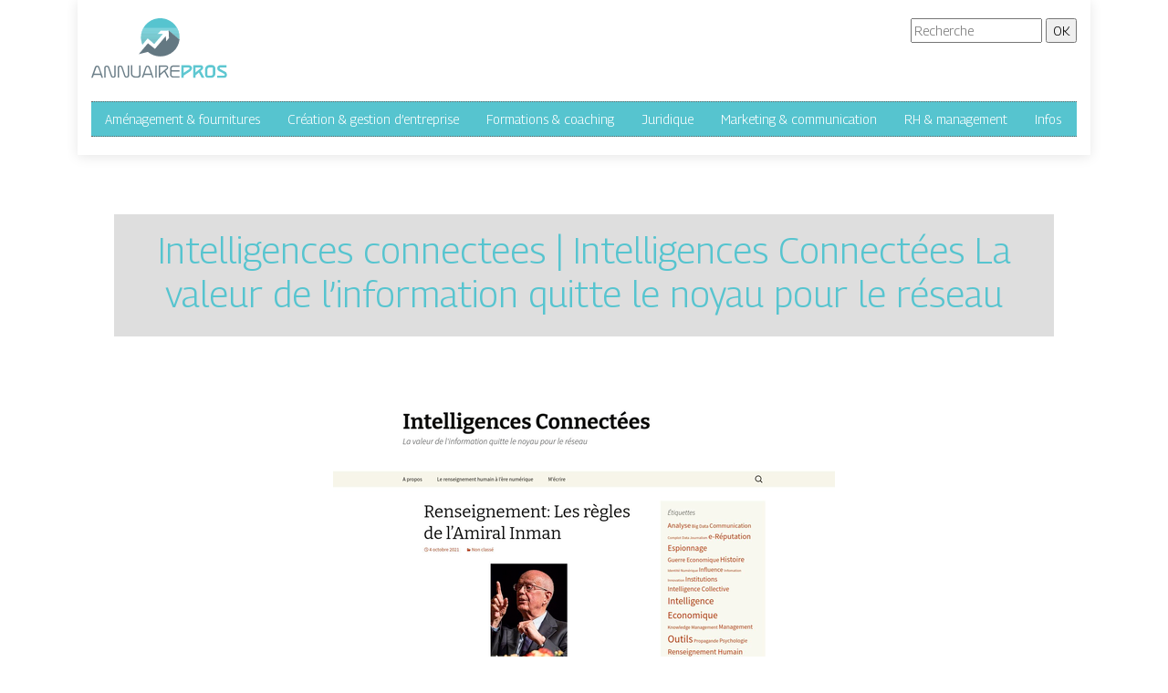

--- FILE ---
content_type: image/svg+xml
request_url: https://www.annuairepros.fr/wp-content/uploads/2022/05/logo.svg
body_size: 2687
content:
<?xml version="1.0" encoding="utf-8"?>
<!-- Generator: Adobe Illustrator 24.1.0, SVG Export Plug-In . SVG Version: 6.00 Build 0)  -->
<svg version="1.1" id="Layer_1" xmlns="http://www.w3.org/2000/svg" xmlns:xlink="http://www.w3.org/1999/xlink" x="0px" y="0px"
	 width="149.2px" height="66.4px" viewBox="0 0 149.2 66.4" style="enable-background:new 0 0 149.2 66.4;" xml:space="preserve">
<style type="text/css">
	.st0{opacity:0.95;}
	.st1{fill:#647882;}
	.st2{fill:#56C4CF;}
	.st3{clip-path:url(#SVGID_2_);}
	.st4{fill-rule:evenodd;clip-rule:evenodd;fill:#47A4AD;}
	.st5{fill-rule:evenodd;clip-rule:evenodd;fill:#48A6AF;}
	.st6{fill-rule:evenodd;clip-rule:evenodd;fill:#49A7B0;}
	.st7{fill-rule:evenodd;clip-rule:evenodd;fill:#49A9B2;}
	.st8{fill-rule:evenodd;clip-rule:evenodd;fill:#4AABB4;}
	.st9{fill-rule:evenodd;clip-rule:evenodd;fill:#4BACB5;}
	.st10{fill-rule:evenodd;clip-rule:evenodd;fill:#4CAEB7;}
	.st11{fill-rule:evenodd;clip-rule:evenodd;fill:#4CAFB8;}
	.st12{fill-rule:evenodd;clip-rule:evenodd;fill:#4DB1BA;}
	.st13{fill-rule:evenodd;clip-rule:evenodd;fill:#4EB2BB;}
	.st14{fill-rule:evenodd;clip-rule:evenodd;fill:#4EB4BD;}
	.st15{fill-rule:evenodd;clip-rule:evenodd;fill:#4FB5BE;}
	.st16{fill-rule:evenodd;clip-rule:evenodd;fill:#50B7C0;}
	.st17{fill-rule:evenodd;clip-rule:evenodd;fill:#50B8C2;}
	.st18{fill-rule:evenodd;clip-rule:evenodd;fill:#51B9C3;}
	.st19{fill-rule:evenodd;clip-rule:evenodd;fill:#52BBC5;}
	.st20{fill-rule:evenodd;clip-rule:evenodd;fill:#52BCC6;}
	.st21{fill-rule:evenodd;clip-rule:evenodd;fill:#53BEC8;}
	.st22{fill-rule:evenodd;clip-rule:evenodd;fill:#54C0CA;}
	.st23{fill-rule:evenodd;clip-rule:evenodd;fill:#55C2CC;}
	.st24{fill-rule:evenodd;clip-rule:evenodd;fill:#56C4CF;}
	.st25{fill-rule:evenodd;clip-rule:evenodd;fill:#647882;}
</style>
<g class="st0">
	<path class="st1" d="M0,66.1l4-11.7c0.2-0.6,0.5-1.1,1-1.4c0.5-0.4,1-0.5,1.5-0.5c0.6,0,1.1,0.2,1.5,0.5c0.5,0.3,0.8,0.8,1,1.5
		l4,11.7h-1.6l-1.1-3.1H2.7l-1.1,3.1H0z M3.2,61.5H10c-0.4-1.1-0.8-2.2-1.1-3.3c-0.4-1.1-0.8-2.2-1.2-3.3c-0.1-0.3-0.3-0.5-0.5-0.7
		C7,54,6.8,53.9,6.6,53.9c-0.3,0-0.5,0.1-0.7,0.3c-0.2,0.2-0.3,0.4-0.4,0.7L3.2,61.5z"/>
	<path class="st1" d="M26.9,52.4v10.9c0,0.6-0.1,1-0.3,1.4c-0.2,0.4-0.5,0.7-0.9,0.9c-0.4,0.2-0.7,0.4-1.2,0.4
		c-0.4,0.1-0.8,0-1.2-0.1c-0.4-0.1-0.8-0.3-1.1-0.6c-0.3-0.3-0.6-0.7-0.7-1.2l-3.1-9.3c-0.1-0.4-0.3-0.6-0.6-0.7
		c-0.3-0.1-0.6-0.2-0.9-0.2c-0.3,0-0.6,0.2-0.8,0.4c-0.2,0.2-0.3,0.5-0.3,0.9v10.8h-1.5V55.3c0-0.6,0.1-1,0.3-1.4
		c0.2-0.4,0.5-0.7,0.9-0.9c0.4-0.2,0.8-0.4,1.2-0.4c0.4-0.1,0.9,0,1.3,0.1c0.4,0.1,0.8,0.3,1.1,0.6c0.3,0.3,0.6,0.7,0.7,1.2l3.1,9.3
		c0.1,0.3,0.3,0.6,0.6,0.7c0.3,0.2,0.6,0.2,0.8,0.2c0.3,0,0.5-0.2,0.7-0.4c0.2-0.2,0.3-0.5,0.3-0.9V52.4H26.9z"/>
	<path class="st1" d="M41.6,52.4v10.9c0,0.6-0.1,1-0.3,1.4c-0.2,0.4-0.5,0.7-0.9,0.9c-0.4,0.2-0.7,0.4-1.2,0.4
		c-0.4,0.1-0.8,0-1.2-0.1s-0.8-0.3-1.1-0.6s-0.6-0.7-0.7-1.2l-3.1-9.3c-0.1-0.4-0.3-0.6-0.6-0.7c-0.3-0.1-0.6-0.2-0.9-0.2
		c-0.3,0-0.6,0.2-0.8,0.4c-0.2,0.2-0.3,0.5-0.3,0.9v10.8H29V55.3c0-0.6,0.1-1,0.3-1.4c0.2-0.4,0.5-0.7,0.9-0.9s0.8-0.4,1.2-0.4
		c0.4-0.1,0.9,0,1.3,0.1c0.4,0.1,0.8,0.3,1.1,0.6c0.3,0.3,0.6,0.7,0.7,1.2l3.1,9.3c0.1,0.3,0.3,0.6,0.6,0.7c0.3,0.2,0.6,0.2,0.8,0.2
		c0.3,0,0.5-0.2,0.7-0.4c0.2-0.2,0.3-0.5,0.3-0.9V52.4H41.6z"/>
	<path class="st1" d="M54.3,62.9c0,0.4-0.1,0.9-0.3,1.2c-0.2,0.4-0.4,0.7-0.7,1c-0.3,0.3-0.6,0.5-1,0.7c-0.4,0.2-0.8,0.2-1.3,0.2
		h-2.8c-0.6,0-1.2-0.1-1.8-0.4c-0.6-0.2-1.1-0.6-1.5-1c-0.4-0.4-0.8-0.9-1-1.5c-0.2-0.6-0.4-1.2-0.4-1.8v-9.1h1.5v9.1
		c0,0.4,0.1,0.8,0.2,1.2c0.2,0.4,0.4,0.7,0.7,1c0.3,0.3,0.6,0.5,1,0.7c0.4,0.2,0.8,0.2,1.2,0.2h2.8c0.2,0,0.5,0,0.7-0.1
		s0.4-0.2,0.5-0.4c0.2-0.2,0.3-0.3,0.4-0.5c0.1-0.2,0.1-0.4,0.1-0.7V52.4h1.5V62.9z"/>
	<path class="st1" d="M55.5,66.1l4-11.7c0.2-0.6,0.5-1.1,1-1.4c0.5-0.4,1-0.5,1.5-0.5c0.6,0,1.1,0.2,1.5,0.5c0.5,0.3,0.8,0.8,1,1.5
		l4,11.7H67L66,62.9h-7.8L57,66.1H55.5z M58.6,61.5h6.8c-0.4-1.1-0.8-2.2-1.1-3.3c-0.4-1.1-0.8-2.2-1.2-3.3
		c-0.1-0.3-0.3-0.5-0.5-0.7c-0.2-0.2-0.4-0.3-0.7-0.3c-0.3,0-0.5,0.1-0.7,0.3c-0.2,0.2-0.3,0.4-0.4,0.7L58.6,61.5z"/>
	<path class="st1" d="M71.9,66.1h-1.5V52.4h1.5V66.1z"/>
	<path class="st1" d="M74.2,52.4h7.4c0.7,0,1.3,0.1,1.8,0.4c0.5,0.3,0.8,0.7,1,1.1c0.2,0.4,0.2,0.9,0.1,1.4c-0.1,0.5-0.4,1-0.9,1.4
		l-2.1,1.8c0.3,0.6,0.6,1.2,1,1.8c0.3,0.6,0.7,1.3,1,1.9c0.3,0.7,0.7,1.3,1,1.9c0.3,0.6,0.7,1.2,0.9,1.8h-1.7l-3.4-6.5l-4.6,4v2.6
		h-1.5V52.4z M75.7,61.5l6.9-5.9c0.2-0.2,0.4-0.4,0.5-0.6c0.1-0.2,0.1-0.4,0-0.6c-0.1-0.2-0.3-0.3-0.5-0.4c-0.2-0.1-0.5-0.2-0.9-0.2
		h-5.9V61.5z"/>
	<path class="st1" d="M86.9,54.5c0.2-0.4,0.4-0.8,0.7-1.1c0.3-0.3,0.7-0.6,1.1-0.7c0.4-0.2,0.8-0.3,1.3-0.3h7v1.5h-7
		c-0.2,0-0.5,0.1-0.7,0.1c-0.2,0.1-0.4,0.2-0.6,0.4c-0.2,0.2-0.3,0.4-0.4,0.6c-0.1,0.2-0.1,0.5-0.1,0.7v2.1H97v1.5h-8.9v3.4
		c0,0.5,0.2,0.9,0.5,1.2c0.3,0.3,0.7,0.5,1.2,0.5H97v1.5h-7.1c-0.4,0-0.9-0.1-1.3-0.3c-0.4-0.2-0.7-0.4-1-0.7
		c-0.3-0.3-0.5-0.6-0.7-1c-0.2-0.4-0.2-0.8-0.2-1.3v-7.1C86.6,55.3,86.7,54.9,86.9,54.5z"/>
	<path class="st2" d="M106.6,52c0.5,0,1,0.1,1.4,0.2c0.4,0.1,0.8,0.3,1.2,0.5c0.3,0.2,0.6,0.5,0.9,0.8s0.4,0.6,0.5,1
		c0.1,0.5,0.1,0.9,0.1,1.3c-0.1,0.4-0.2,0.8-0.4,1.2c-0.2,0.4-0.4,0.7-0.7,1.1c-0.3,0.3-0.6,0.6-1,0.9l-7,4.6v2.8H99V52H106.6z
		 M107.1,56.9c0.1-0.1,0.2-0.2,0.3-0.3s0.3-0.2,0.4-0.3c0.1-0.1,0.2-0.3,0.3-0.4c0.1-0.2,0.1-0.3,0-0.5c-0.1-0.2-0.2-0.4-0.5-0.5
		c-0.3-0.1-0.6-0.2-1-0.2h-5.1v5.9c1-0.6,1.9-1.2,2.8-1.8C105.2,58.1,106.2,57.5,107.1,56.9L107.1,56.9z"/>
	<path class="st2" d="M112,52h7.7c0.8,0,1.5,0.2,2,0.5c0.5,0.4,0.9,0.8,1.1,1.3c0.2,0.5,0.2,1.1,0.1,1.7c-0.2,0.6-0.5,1.2-1.1,1.7
		l-1.5,1.4c0.3,0.6,0.6,1.2,1,1.8c0.4,0.7,0.7,1.4,1.1,2.1c0.4,0.7,0.7,1.4,1.1,2c0.3,0.7,0.6,1.2,0.9,1.7h-3l-3.1-6l-3.7,3.2v2.8
		H112V52z M114.6,60.2l5.6-4.8c0.2-0.2,0.3-0.3,0.3-0.5c-0.1-0.2-0.3-0.3-0.7-0.3h-5.2V60.2z"/>
	<path class="st2" d="M132.8,52c0.5,0,0.9,0.1,1.4,0.3c0.4,0.2,0.8,0.4,1.1,0.8c0.3,0.3,0.6,0.7,0.7,1.1c0.2,0.4,0.3,0.9,0.3,1.3
		v6.1c0,0.7-0.1,1.3-0.4,1.8c-0.2,0.6-0.6,1.1-1,1.5c-0.4,0.4-0.9,0.8-1.5,1c-0.6,0.2-1.2,0.4-1.9,0.4h-2.9c-0.5,0-0.9-0.1-1.3-0.3
		c-0.4-0.2-0.8-0.4-1.1-0.7c-0.3-0.3-0.6-0.7-0.8-1.1c-0.2-0.4-0.3-0.9-0.3-1.4v-6.1c0-0.7,0.1-1.3,0.4-1.9c0.2-0.6,0.6-1.1,1-1.5
		c0.4-0.4,0.9-0.8,1.5-1c0.6-0.2,1.2-0.4,1.9-0.4H132.8z M133.7,55.5c0-0.2-0.1-0.5-0.3-0.6c-0.2-0.2-0.4-0.3-0.6-0.3h-3
		c-0.3,0-0.6,0.1-0.8,0.2c-0.3,0.1-0.5,0.3-0.7,0.5c-0.2,0.2-0.4,0.4-0.5,0.7c-0.1,0.3-0.2,0.5-0.2,0.8v6.1c0,0.2,0.1,0.4,0.3,0.6
		c0.2,0.2,0.4,0.3,0.6,0.3h2.9c0.3,0,0.6-0.1,0.9-0.2c0.3-0.1,0.5-0.3,0.7-0.5c0.2-0.2,0.4-0.4,0.5-0.7c0.1-0.3,0.2-0.5,0.2-0.8
		V55.5z"/>
	<path class="st2" d="M147,59.3c0.6,0.3,1.1,0.7,1.4,1.2c0.3,0.5,0.6,1,0.7,1.5c0.1,0.5,0.1,1.1,0,1.6c-0.1,0.5-0.4,1-0.7,1.4
		c-0.3,0.4-0.8,0.8-1.3,1c-0.6,0.3-1.2,0.4-1.9,0.4h-6.9v-2.6h6.9c0.4,0,0.7-0.1,0.9-0.2c0.3-0.2,0.4-0.3,0.5-0.6
		c0.1-0.2,0.1-0.5,0-0.7c-0.1-0.3-0.4-0.5-0.7-0.7l-5.3-2.8c-0.6-0.3-1.1-0.7-1.4-1.1c-0.3-0.5-0.6-0.9-0.7-1.4
		c-0.1-0.5-0.1-1,0-1.5c0.1-0.5,0.4-1,0.7-1.4c0.3-0.4,0.8-0.7,1.3-1c0.5-0.3,1.2-0.4,1.9-0.4h6.2v2.6h-6.2c-0.4,0-0.7,0.1-0.9,0.2
		c-0.2,0.1-0.4,0.3-0.5,0.5c-0.1,0.2,0,0.4,0.1,0.6c0.1,0.2,0.4,0.4,0.7,0.6L147,59.3z"/>
</g>
<g>
	<g>
		<defs>
			<path id="SVGID_1_" d="M75.8,0C87.5,0,97,9.5,97,21.2c0,0.8-0.1,1.7-0.1,2.5l-12-10.2l-8.7,0.2l-3.3,3.8l5.7-0.1l-9.4,11.1
				L62,22.2l-5.8,7c-1-2.5-1.5-5.2-1.5-8C54.6,9.5,64.1,0,75.8,0L75.8,0z M52.2,39.9l10.1-12.1l-3.7,4.5L52.2,39.9z"/>
		</defs>
		<clipPath id="SVGID_2_">
			<use xlink:href="#SVGID_1_"  style="overflow:visible;"/>
		</clipPath>
		<g class="st3">
			<rect x="52.2" y="29.5" class="st4" width="44.9" height="10.4"/>
		</g>
		<g class="st3">
			<rect x="52.2" y="29.4" class="st4" width="44.9" height="0.1"/>
		</g>
		<g class="st3">
			<rect x="52.2" y="29.3" class="st4" width="44.9" height="0.1"/>
		</g>
		<g class="st3">
			<rect x="52.2" y="29.2" class="st4" width="44.9" height="0.1"/>
		</g>
		<g class="st3">
			<rect x="52.2" y="29.2" class="st4" width="44.9" height="0.1"/>
		</g>
		<g class="st3">
			<rect x="52.2" y="29.1" class="st4" width="44.9" height="0.1"/>
		</g>
		<g class="st3">
			<rect x="52.2" y="29" class="st4" width="44.9" height="0.1"/>
		</g>
		<g class="st3">
			<rect x="52.2" y="29" class="st4" width="44.9" height="0.1"/>
		</g>
		<g class="st3">
			<rect x="52.2" y="28.9" class="st5" width="44.9" height="0.1"/>
		</g>
		<g class="st3">
			<rect x="52.2" y="28.8" class="st5" width="44.9" height="0.1"/>
		</g>
		<g class="st3">
			<rect x="52.2" y="28.7" class="st5" width="44.9" height="0.1"/>
		</g>
		<g class="st3">
			<rect x="52.2" y="28.7" class="st5" width="44.9" height="0.1"/>
		</g>
		<g class="st3">
			<rect x="52.2" y="28.6" class="st5" width="44.9" height="0.1"/>
		</g>
		<g class="st3">
			<rect x="52.2" y="28.5" class="st5" width="44.9" height="0.1"/>
		</g>
		<g class="st3">
			<rect x="52.2" y="28.4" class="st5" width="44.9" height="0.1"/>
		</g>
		<g class="st3">
			<rect x="52.2" y="28.4" class="st5" width="44.9" height="0.1"/>
		</g>
		<g class="st3">
			<rect x="52.2" y="28.3" class="st5" width="44.9" height="0.1"/>
		</g>
		<g class="st3">
			<rect x="52.2" y="28.2" class="st5" width="44.9" height="0.1"/>
		</g>
		<g class="st3">
			<rect x="52.2" y="28.2" class="st6" width="44.9" height="0.1"/>
		</g>
		<g class="st3">
			<rect x="52.2" y="28.1" class="st6" width="44.9" height="0.1"/>
		</g>
		<g class="st3">
			<rect x="52.2" y="28" class="st6" width="44.9" height="0.1"/>
		</g>
		<g class="st3">
			<rect x="52.2" y="27.9" class="st6" width="44.9" height="0.1"/>
		</g>
		<g class="st3">
			<rect x="52.2" y="27.9" class="st6" width="44.9" height="0.1"/>
		</g>
		<g class="st3">
			<rect x="52.2" y="27.8" class="st6" width="44.9" height="0.1"/>
		</g>
		<g class="st3">
			<rect x="52.2" y="27.7" class="st6" width="44.9" height="0.1"/>
		</g>
		<g class="st3">
			<rect x="52.2" y="27.6" class="st6" width="44.9" height="0.1"/>
		</g>
		<g class="st3">
			<rect x="52.2" y="27.6" class="st6" width="44.9" height="0.1"/>
		</g>
		<g class="st3">
			<rect x="52.2" y="27.5" class="st6" width="44.9" height="0.1"/>
		</g>
		<g class="st3">
			<rect x="52.2" y="27.4" class="st6" width="44.9" height="0.1"/>
		</g>
		<g class="st3">
			<rect x="52.2" y="27.4" class="st6" width="44.9" height="0.1"/>
		</g>
		<g class="st3">
			<rect x="52.2" y="27.3" class="st6" width="44.9" height="0.1"/>
		</g>
		<g class="st3">
			<rect x="52.2" y="27.2" class="st6" width="44.9" height="0.1"/>
		</g>
		<g class="st3">
			<rect x="52.2" y="27.1" class="st6" width="44.9" height="0.1"/>
		</g>
		<g class="st3">
			<rect x="52.2" y="27.1" class="st7" width="44.9" height="0.1"/>
		</g>
		<g class="st3">
			<rect x="52.2" y="27" class="st7" width="44.9" height="0.1"/>
		</g>
		<g class="st3">
			<rect x="52.2" y="26.9" class="st7" width="44.9" height="0.1"/>
		</g>
		<g class="st3">
			<rect x="52.2" y="26.8" class="st7" width="44.9" height="0.1"/>
		</g>
		<g class="st3">
			<rect x="52.2" y="26.8" class="st7" width="44.9" height="0.1"/>
		</g>
		<g class="st3">
			<rect x="52.2" y="26.7" class="st7" width="44.9" height="0.1"/>
		</g>
		<g class="st3">
			<rect x="52.2" y="26.6" class="st7" width="44.9" height="0.1"/>
		</g>
		<g class="st3">
			<rect x="52.2" y="26.6" class="st7" width="44.9" height="0.1"/>
		</g>
		<g class="st3">
			<rect x="52.2" y="26.5" class="st7" width="44.9" height="0.1"/>
		</g>
		<g class="st3">
			<rect x="52.2" y="26.4" class="st7" width="44.9" height="0.1"/>
		</g>
		<g class="st3">
			<rect x="52.2" y="26.3" class="st8" width="44.9" height="0.1"/>
		</g>
		<g class="st3">
			<rect x="52.2" y="26.3" class="st8" width="44.9" height="0.1"/>
		</g>
		<g class="st3">
			<rect x="52.2" y="26.2" class="st8" width="44.9" height="0.1"/>
		</g>
		<g class="st3">
			<rect x="52.2" y="26.1" class="st8" width="44.9" height="0.1"/>
		</g>
		<g class="st3">
			<rect x="52.2" y="26" class="st8" width="44.9" height="0.1"/>
		</g>
		<g class="st3">
			<rect x="52.2" y="26" class="st8" width="44.9" height="0.1"/>
		</g>
		<g class="st3">
			<rect x="52.2" y="25.9" class="st8" width="44.9" height="0.1"/>
		</g>
		<g class="st3">
			<rect x="52.2" y="25.8" class="st8" width="44.9" height="0.1"/>
		</g>
		<g class="st3">
			<rect x="52.2" y="25.8" class="st8" width="44.9" height="0.1"/>
		</g>
		<g class="st3">
			<rect x="52.2" y="25.7" class="st8" width="44.9" height="0.1"/>
		</g>
		<g class="st3">
			<rect x="52.2" y="25.6" class="st8" width="44.9" height="0.1"/>
		</g>
		<g class="st3">
			<rect x="52.2" y="25.5" class="st8" width="44.9" height="0.1"/>
		</g>
		<g class="st3">
			<rect x="52.2" y="25.5" class="st8" width="44.9" height="0.1"/>
		</g>
		<g class="st3">
			<rect x="52.2" y="25.4" class="st8" width="44.9" height="0.1"/>
		</g>
		<g class="st3">
			<rect x="52.2" y="25.3" class="st8" width="44.9" height="0.1"/>
		</g>
		<g class="st3">
			<rect x="52.2" y="25.2" class="st9" width="44.9" height="0.1"/>
		</g>
		<g class="st3">
			<rect x="52.2" y="25.2" class="st9" width="44.9" height="0.1"/>
		</g>
		<g class="st3">
			<rect x="52.2" y="25.1" class="st9" width="44.9" height="0.1"/>
		</g>
		<g class="st3">
			<rect x="52.2" y="25" class="st9" width="44.9" height="0.1"/>
		</g>
		<g class="st3">
			<rect x="52.2" y="25" class="st9" width="44.9" height="0.1"/>
		</g>
		<g class="st3">
			<rect x="52.2" y="24.9" class="st9" width="44.9" height="0.1"/>
		</g>
		<g class="st3">
			<rect x="52.2" y="24.8" class="st9" width="44.9" height="0.1"/>
		</g>
		<g class="st3">
			<rect x="52.2" y="24.7" class="st9" width="44.9" height="0.1"/>
		</g>
		<g class="st3">
			<rect x="52.2" y="24.7" class="st9" width="44.9" height="0.1"/>
		</g>
		<g class="st3">
			<rect x="52.2" y="24.6" class="st9" width="44.9" height="0.1"/>
		</g>
		<g class="st3">
			<rect x="52.2" y="24.5" class="st9" width="44.9" height="0.1"/>
		</g>
		<g class="st3">
			<rect x="52.2" y="24.4" class="st9" width="44.9" height="0.1"/>
		</g>
		<g class="st3">
			<rect x="52.2" y="24.4" class="st9" width="44.9" height="0.1"/>
		</g>
		<g class="st3">
			<rect x="52.2" y="24.3" class="st9" width="44.9" height="0.1"/>
		</g>
		<g class="st3">
			<rect x="52.2" y="24.2" class="st9" width="44.9" height="0.1"/>
		</g>
		<g class="st3">
			<rect x="52.2" y="24.2" class="st10" width="44.9" height="0.1"/>
		</g>
		<g class="st3">
			<rect x="52.2" y="24.1" class="st10" width="44.9" height="0.1"/>
		</g>
		<g class="st3">
			<rect x="52.2" y="24" class="st10" width="44.9" height="0.1"/>
		</g>
		<g class="st3">
			<rect x="52.2" y="23.9" class="st10" width="44.9" height="0.1"/>
		</g>
		<g class="st3">
			<rect x="52.2" y="23.9" class="st10" width="44.9" height="0.1"/>
		</g>
		<g class="st3">
			<rect x="52.2" y="23.8" class="st10" width="44.9" height="0.1"/>
		</g>
		<g class="st3">
			<rect x="52.2" y="23.7" class="st10" width="44.9" height="0.1"/>
		</g>
		<g class="st3">
			<rect x="52.2" y="23.6" class="st10" width="44.9" height="0.1"/>
		</g>
		<g class="st3">
			<rect x="52.2" y="23.6" class="st10" width="44.9" height="0.1"/>
		</g>
		<g class="st3">
			<rect x="52.2" y="23.5" class="st10" width="44.9" height="0.1"/>
		</g>
		<g class="st3">
			<rect x="52.2" y="23.4" class="st11" width="44.9" height="0.1"/>
		</g>
		<g class="st3">
			<rect x="52.2" y="23.4" class="st11" width="44.9" height="0.1"/>
		</g>
		<g class="st3">
			<rect x="52.2" y="23.3" class="st11" width="44.9" height="0.1"/>
		</g>
		<g class="st3">
			<rect x="52.2" y="23.2" class="st11" width="44.9" height="0.1"/>
		</g>
		<g class="st3">
			<rect x="52.2" y="23.1" class="st11" width="44.9" height="0.1"/>
		</g>
		<g class="st3">
			<rect x="52.2" y="23.1" class="st11" width="44.9" height="0.1"/>
		</g>
		<g class="st3">
			<rect x="52.2" y="23" class="st11" width="44.9" height="0.1"/>
		</g>
		<g class="st3">
			<rect x="52.2" y="22.9" class="st11" width="44.9" height="0.1"/>
		</g>
		<g class="st3">
			<rect x="52.2" y="22.9" class="st11" width="44.9" height="0.1"/>
		</g>
		<g class="st3">
			<rect x="52.2" y="22.8" class="st11" width="44.9" height="0.1"/>
		</g>
		<g class="st3">
			<rect x="52.2" y="22.7" class="st11" width="44.9" height="0.1"/>
		</g>
		<g class="st3">
			<rect x="52.2" y="22.6" class="st11" width="44.9" height="0.1"/>
		</g>
		<g class="st3">
			<rect x="52.2" y="22.6" class="st11" width="44.9" height="0.1"/>
		</g>
		<g class="st3">
			<rect x="52.2" y="22.5" class="st11" width="44.9" height="0.1"/>
		</g>
		<g class="st3">
			<rect x="52.2" y="22.4" class="st11" width="44.9" height="0.1"/>
		</g>
		<g class="st3">
			<rect x="52.2" y="22.3" class="st12" width="44.9" height="0.1"/>
		</g>
		<g class="st3">
			<rect x="52.2" y="22.3" class="st12" width="44.9" height="0.1"/>
		</g>
		<g class="st3">
			<rect x="52.2" y="22.2" class="st12" width="44.9" height="0.1"/>
		</g>
		<g class="st3">
			<rect x="52.2" y="22.1" class="st12" width="44.9" height="0.1"/>
		</g>
		<g class="st3">
			<rect x="52.2" y="22.1" class="st12" width="44.9" height="0.1"/>
		</g>
		<g class="st3">
			<rect x="52.2" y="22" class="st12" width="44.9" height="0.1"/>
		</g>
		<g class="st3">
			<rect x="52.2" y="21.9" class="st12" width="44.9" height="0.1"/>
		</g>
		<g class="st3">
			<rect x="52.2" y="21.8" class="st12" width="44.9" height="0.1"/>
		</g>
		<g class="st3">
			<rect x="52.2" y="21.8" class="st12" width="44.9" height="0.1"/>
		</g>
		<g class="st3">
			<rect x="52.2" y="21.7" class="st12" width="44.9" height="0.1"/>
		</g>
		<g class="st3">
			<rect x="52.2" y="21.6" class="st13" width="44.9" height="0.1"/>
		</g>
		<g class="st3">
			<rect x="52.2" y="21.5" class="st13" width="44.9" height="0.1"/>
		</g>
		<g class="st3">
			<rect x="52.2" y="21.5" class="st13" width="44.9" height="0.1"/>
		</g>
		<g class="st3">
			<rect x="52.2" y="21.4" class="st13" width="44.9" height="0.1"/>
		</g>
		<g class="st3">
			<rect x="52.2" y="21.3" class="st13" width="44.9" height="0.1"/>
		</g>
		<g class="st3">
			<rect x="52.2" y="21.3" class="st13" width="44.9" height="0.1"/>
		</g>
		<g class="st3">
			<rect x="52.2" y="21.2" class="st13" width="44.9" height="0.1"/>
		</g>
		<g class="st3">
			<rect x="52.2" y="21.1" class="st13" width="44.9" height="0.1"/>
		</g>
		<g class="st3">
			<rect x="52.2" y="21" class="st13" width="44.9" height="0.1"/>
		</g>
		<g class="st3">
			<rect x="52.2" y="21" class="st13" width="44.9" height="0.1"/>
		</g>
		<g class="st3">
			<rect x="52.2" y="20.9" class="st13" width="44.9" height="0.1"/>
		</g>
		<g class="st3">
			<rect x="52.2" y="20.8" class="st13" width="44.9" height="0.1"/>
		</g>
		<g class="st3">
			<rect x="52.2" y="20.7" class="st13" width="44.9" height="0.1"/>
		</g>
		<g class="st3">
			<rect x="52.2" y="20.7" class="st13" width="44.9" height="0.1"/>
		</g>
		<g class="st3">
			<rect x="52.2" y="20.6" class="st13" width="44.9" height="0.1"/>
		</g>
		<g class="st3">
			<rect x="52.2" y="20.5" class="st14" width="44.9" height="0.1"/>
		</g>
		<g class="st3">
			<rect x="52.2" y="20.5" class="st14" width="44.9" height="0.1"/>
		</g>
		<g class="st3">
			<rect x="52.2" y="20.4" class="st14" width="44.9" height="0.1"/>
		</g>
		<g class="st3">
			<rect x="52.2" y="20.3" class="st14" width="44.9" height="0.1"/>
		</g>
		<g class="st3">
			<rect x="52.2" y="20.2" class="st14" width="44.9" height="0.1"/>
		</g>
		<g class="st3">
			<rect x="52.2" y="20.2" class="st14" width="44.9" height="0.1"/>
		</g>
		<g class="st3">
			<rect x="52.2" y="20.1" class="st14" width="44.9" height="0.1"/>
		</g>
		<g class="st3">
			<rect x="52.2" y="20" class="st14" width="44.9" height="0.1"/>
		</g>
		<g class="st3">
			<rect x="52.2" y="19.9" class="st14" width="44.9" height="0.1"/>
		</g>
		<g class="st3">
			<rect x="52.2" y="19.9" class="st14" width="44.9" height="0.1"/>
		</g>
		<g class="st3">
			<rect x="52.2" y="19.8" class="st15" width="44.9" height="0.1"/>
		</g>
		<g class="st3">
			<rect x="52.2" y="19.7" class="st15" width="44.9" height="0.1"/>
		</g>
		<g class="st3">
			<rect x="52.2" y="19.7" class="st15" width="44.9" height="0.1"/>
		</g>
		<g class="st3">
			<rect x="52.2" y="19.6" class="st15" width="44.9" height="0.1"/>
		</g>
		<g class="st3">
			<rect x="52.2" y="19.5" class="st15" width="44.9" height="0.1"/>
		</g>
		<g class="st3">
			<rect x="52.2" y="19.4" class="st15" width="44.9" height="0.1"/>
		</g>
		<g class="st3">
			<rect x="52.2" y="19.4" class="st15" width="44.9" height="0.1"/>
		</g>
		<g class="st3">
			<rect x="52.2" y="19.3" class="st15" width="44.9" height="0.1"/>
		</g>
		<g class="st3">
			<rect x="52.2" y="19.2" class="st15" width="44.9" height="0.1"/>
		</g>
		<g class="st3">
			<rect x="52.2" y="19.1" class="st15" width="44.9" height="0.1"/>
		</g>
		<g class="st3">
			<rect x="52.2" y="19.1" class="st15" width="44.9" height="0.1"/>
		</g>
		<g class="st3">
			<rect x="52.2" y="19" class="st15" width="44.9" height="0.1"/>
		</g>
		<g class="st3">
			<rect x="52.2" y="18.9" class="st15" width="44.9" height="0.1"/>
		</g>
		<g class="st3">
			<rect x="52.2" y="18.9" class="st15" width="44.9" height="0.1"/>
		</g>
		<g class="st3">
			<rect x="52.2" y="18.8" class="st15" width="44.9" height="0.1"/>
		</g>
		<g class="st3">
			<rect x="52.2" y="18.7" class="st16" width="44.9" height="0.1"/>
		</g>
		<g class="st3">
			<rect x="52.2" y="18.6" class="st16" width="44.9" height="0.1"/>
		</g>
		<g class="st3">
			<rect x="52.2" y="18.6" class="st16" width="44.9" height="0.1"/>
		</g>
		<g class="st3">
			<rect x="52.2" y="18.5" class="st16" width="44.9" height="0.1"/>
		</g>
		<g class="st3">
			<rect x="52.2" y="18.4" class="st16" width="44.9" height="0.1"/>
		</g>
		<g class="st3">
			<rect x="52.2" y="18.3" class="st16" width="44.9" height="0.1"/>
		</g>
		<g class="st3">
			<rect x="52.2" y="18.3" class="st16" width="44.9" height="0.1"/>
		</g>
		<g class="st3">
			<rect x="52.2" y="18.2" class="st16" width="44.9" height="0.1"/>
		</g>
		<g class="st3">
			<rect x="52.2" y="18.1" class="st16" width="44.9" height="0.1"/>
		</g>
		<g class="st3">
			<rect x="52.2" y="18.1" class="st16" width="44.9" height="0.1"/>
		</g>
		<g class="st3">
			<rect x="52.2" y="18" class="st17" width="44.9" height="0.1"/>
		</g>
		<g class="st3">
			<rect x="52.2" y="17.9" class="st17" width="44.9" height="0.1"/>
		</g>
		<g class="st3">
			<rect x="52.2" y="17.8" class="st17" width="44.9" height="0.1"/>
		</g>
		<g class="st3">
			<rect x="52.2" y="17.8" class="st17" width="44.9" height="0.1"/>
		</g>
		<g class="st3">
			<rect x="52.2" y="17.7" class="st17" width="44.9" height="0.1"/>
		</g>
		<g class="st3">
			<rect x="52.2" y="17.6" class="st17" width="44.9" height="0.1"/>
		</g>
		<g class="st3">
			<rect x="52.2" y="17.5" class="st17" width="44.9" height="0.1"/>
		</g>
		<g class="st3">
			<rect x="52.2" y="17.5" class="st17" width="44.9" height="0.1"/>
		</g>
		<g class="st3">
			<rect x="52.2" y="17.4" class="st17" width="44.9" height="0.1"/>
		</g>
		<g class="st3">
			<rect x="52.2" y="17.3" class="st17" width="44.9" height="0.1"/>
		</g>
		<g class="st3">
			<rect x="52.2" y="17.3" class="st17" width="44.9" height="0.1"/>
		</g>
		<g class="st3">
			<rect x="52.2" y="17.2" class="st17" width="44.9" height="0.1"/>
		</g>
		<g class="st3">
			<rect x="52.2" y="17.1" class="st17" width="44.9" height="0.1"/>
		</g>
		<g class="st3">
			<rect x="52.2" y="17" class="st17" width="44.9" height="0.1"/>
		</g>
		<g class="st3">
			<rect x="52.2" y="17" class="st17" width="44.9" height="0.1"/>
		</g>
		<g class="st3">
			<rect x="52.2" y="16.9" class="st18" width="44.9" height="0.1"/>
		</g>
		<g class="st3">
			<rect x="52.2" y="16.8" class="st18" width="44.9" height="0.1"/>
		</g>
		<g class="st3">
			<rect x="52.2" y="16.7" class="st18" width="44.9" height="0.1"/>
		</g>
		<g class="st3">
			<rect x="52.2" y="16.7" class="st18" width="44.9" height="0.1"/>
		</g>
		<g class="st3">
			<rect x="52.2" y="16.6" class="st18" width="44.9" height="0.1"/>
		</g>
		<g class="st3">
			<rect x="52.2" y="16.5" class="st18" width="44.9" height="0.1"/>
		</g>
		<g class="st3">
			<rect x="52.2" y="16.5" class="st18" width="44.9" height="0.1"/>
		</g>
		<g class="st3">
			<rect x="52.2" y="16.4" class="st18" width="44.9" height="0.1"/>
		</g>
		<g class="st3">
			<rect x="52.2" y="16.3" class="st18" width="44.9" height="0.1"/>
		</g>
		<g class="st3">
			<rect x="52.2" y="16.2" class="st18" width="44.9" height="0.1"/>
		</g>
		<g class="st3">
			<rect x="52.2" y="16.2" class="st19" width="44.9" height="0.1"/>
		</g>
		<g class="st3">
			<rect x="52.2" y="16.1" class="st19" width="44.9" height="0.1"/>
		</g>
		<g class="st3">
			<rect x="52.2" y="16" class="st19" width="44.9" height="0.1"/>
		</g>
		<g class="st3">
			<rect x="52.2" y="15.9" class="st19" width="44.9" height="0.1"/>
		</g>
		<g class="st3">
			<rect x="52.2" y="15.9" class="st19" width="44.9" height="0.1"/>
		</g>
		<g class="st3">
			<rect x="52.2" y="15.8" class="st19" width="44.9" height="0.1"/>
		</g>
		<g class="st3">
			<rect x="52.2" y="15.7" class="st19" width="44.9" height="0.1"/>
		</g>
		<g class="st3">
			<rect x="52.2" y="15.7" class="st19" width="44.9" height="0.1"/>
		</g>
		<g class="st3">
			<rect x="52.2" y="15.6" class="st19" width="44.9" height="0.1"/>
		</g>
		<g class="st3">
			<rect x="52.2" y="15.5" class="st19" width="44.9" height="0.1"/>
		</g>
		<g class="st3">
			<rect x="52.2" y="15.4" class="st19" width="44.9" height="0.1"/>
		</g>
		<g class="st3">
			<rect x="52.2" y="15.4" class="st19" width="44.9" height="0.1"/>
		</g>
		<g class="st3">
			<rect x="52.2" y="15.3" class="st19" width="44.9" height="0.1"/>
		</g>
		<g class="st3">
			<rect x="52.2" y="15.2" class="st19" width="44.9" height="0.1"/>
		</g>
		<g class="st3">
			<rect x="52.2" y="15.1" class="st19" width="44.9" height="0.1"/>
		</g>
		<g class="st3">
			<rect x="52.2" y="15.1" class="st20" width="44.9" height="0.1"/>
		</g>
		<g class="st3">
			<rect x="52.2" y="15" class="st20" width="44.9" height="0.1"/>
		</g>
		<g class="st3">
			<rect x="52.2" y="14.9" class="st20" width="44.9" height="0.1"/>
		</g>
		<g class="st3">
			<rect x="52.2" y="14.9" class="st20" width="44.9" height="0.1"/>
		</g>
		<g class="st3">
			<rect x="52.2" y="14.8" class="st20" width="44.9" height="0.1"/>
		</g>
		<g class="st3">
			<rect x="52.2" y="14.7" class="st20" width="44.9" height="0.1"/>
		</g>
		<g class="st3">
			<rect x="52.2" y="14.6" class="st20" width="44.9" height="0.1"/>
		</g>
		<g class="st3">
			<rect x="52.2" y="14.6" class="st20" width="44.9" height="0.1"/>
		</g>
		<g class="st3">
			<rect x="52.2" y="14.5" class="st20" width="44.9" height="0.1"/>
		</g>
		<g class="st3">
			<rect x="52.2" y="14.4" class="st20" width="44.9" height="0.1"/>
		</g>
		<g class="st3">
			<rect x="52.2" y="14.4" class="st20" width="44.9" height="0.1"/>
		</g>
		<g class="st3">
			<rect x="52.2" y="14.3" class="st20" width="44.9" height="0.1"/>
		</g>
		<g class="st3">
			<rect x="52.2" y="14.2" class="st20" width="44.9" height="0.1"/>
		</g>
		<g class="st3">
			<rect x="52.2" y="14.1" class="st20" width="44.9" height="0.1"/>
		</g>
		<g class="st3">
			<rect x="52.2" y="14.1" class="st20" width="44.9" height="0.1"/>
		</g>
		<g class="st3">
			<rect x="52.2" y="14" class="st21" width="44.9" height="0.1"/>
		</g>
		<g class="st3">
			<rect x="52.2" y="13.9" class="st21" width="44.9" height="0.1"/>
		</g>
		<g class="st3">
			<rect x="52.2" y="13.8" class="st21" width="44.9" height="0.1"/>
		</g>
		<g class="st3">
			<rect x="52.2" y="13.8" class="st21" width="44.9" height="0.1"/>
		</g>
		<g class="st3">
			<rect x="52.2" y="13.7" class="st21" width="44.9" height="0.1"/>
		</g>
		<g class="st3">
			<rect x="52.2" y="13.6" class="st21" width="44.9" height="0.1"/>
		</g>
		<g class="st3">
			<rect x="52.2" y="13.6" class="st21" width="44.9" height="0.1"/>
		</g>
		<g class="st3">
			<rect x="52.2" y="13.5" class="st21" width="44.9" height="0.1"/>
		</g>
		<g class="st3">
			<rect x="52.2" y="13.4" class="st21" width="44.9" height="0.1"/>
		</g>
		<g class="st3">
			<rect x="52.2" y="13.3" class="st21" width="44.9" height="0.1"/>
		</g>
		<g class="st3">
			<rect x="52.2" y="13.3" class="st22" width="44.9" height="0.1"/>
		</g>
		<g class="st3">
			<rect x="52.2" y="13.2" class="st22" width="44.9" height="0.1"/>
		</g>
		<g class="st3">
			<rect x="52.2" y="13.1" class="st22" width="44.9" height="0.1"/>
		</g>
		<g class="st3">
			<rect x="52.2" y="13" class="st22" width="44.9" height="0.1"/>
		</g>
		<g class="st3">
			<rect x="52.2" y="13" class="st22" width="44.9" height="0.1"/>
		</g>
		<g class="st3">
			<rect x="52.2" y="12.9" class="st22" width="44.9" height="0.1"/>
		</g>
		<g class="st3">
			<rect x="52.2" y="12.8" class="st22" width="44.9" height="0.1"/>
		</g>
		<g class="st3">
			<rect x="52.2" y="12.8" class="st22" width="44.9" height="0.1"/>
		</g>
		<g class="st3">
			<rect x="52.2" y="12.7" class="st22" width="44.9" height="0.1"/>
		</g>
		<g class="st3">
			<rect x="52.2" y="12.6" class="st22" width="44.9" height="0.1"/>
		</g>
		<g class="st3">
			<rect x="52.2" y="12.5" class="st22" width="44.9" height="0.1"/>
		</g>
		<g class="st3">
			<rect x="52.2" y="12.5" class="st22" width="44.9" height="0.1"/>
		</g>
		<g class="st3">
			<rect x="52.2" y="12.4" class="st22" width="44.9" height="0.1"/>
		</g>
		<g class="st3">
			<rect x="52.2" y="12.3" class="st22" width="44.9" height="0.1"/>
		</g>
		<g class="st3">
			<rect x="52.2" y="12.2" class="st22" width="44.9" height="0.1"/>
		</g>
		<g class="st3">
			<rect x="52.2" y="12.2" class="st23" width="44.9" height="0.1"/>
		</g>
		<g class="st3">
			<rect x="52.2" y="12.1" class="st23" width="44.9" height="0.1"/>
		</g>
		<g class="st3">
			<rect x="52.2" y="12" class="st23" width="44.9" height="0.1"/>
		</g>
		<g class="st3">
			<rect x="52.2" y="12" class="st23" width="44.9" height="0.1"/>
		</g>
		<g class="st3">
			<rect x="52.2" y="11.9" class="st23" width="44.9" height="0.1"/>
		</g>
		<g class="st3">
			<rect x="52.2" y="11.8" class="st23" width="44.9" height="0.1"/>
		</g>
		<g class="st3">
			<rect x="52.2" y="11.7" class="st23" width="44.9" height="0.1"/>
		</g>
		<g class="st3">
			<rect x="52.2" y="11.7" class="st23" width="44.9" height="0.1"/>
		</g>
		<g class="st3">
			<rect x="52.2" y="11.6" class="st23" width="44.9" height="0.1"/>
		</g>
		<g class="st3">
			<rect x="52.2" y="11.5" class="st23" width="44.9" height="0.1"/>
		</g>
		<g class="st3">
			<rect x="52.2" y="11.4" class="st24" width="44.9" height="0.1"/>
		</g>
		<g class="st3">
			<rect x="52.2" y="11.4" class="st24" width="44.9" height="0.1"/>
		</g>
		<g class="st3">
			<rect x="52.2" y="11.3" class="st24" width="44.9" height="0.1"/>
		</g>
		<g class="st3">
			<rect x="52.2" y="11.2" class="st24" width="44.9" height="0.1"/>
		</g>
		<g class="st3">
			<rect x="52.2" y="11.2" class="st24" width="44.9" height="0.1"/>
		</g>
		<g class="st3">
			<rect x="52.2" y="11.1" class="st24" width="44.9" height="0.1"/>
		</g>
		<g class="st3">
			<rect x="52.2" y="11" class="st24" width="44.9" height="0.1"/>
		</g>
		<g class="st3">
			<rect x="52.2" class="st24" width="44.9" height="11"/>
		</g>
	</g>
</g>
<path class="st25" d="M97,23.7c-1.2,10.5-10.2,18.7-21.1,18.7c-5.2,0-10-1.9-13.7-5l-10,2.5l10.1-12.1L70,34l11.9-14.2l0.5,5.9
	l3-3.8L85,13.5L97,23.7z"/>
</svg>
